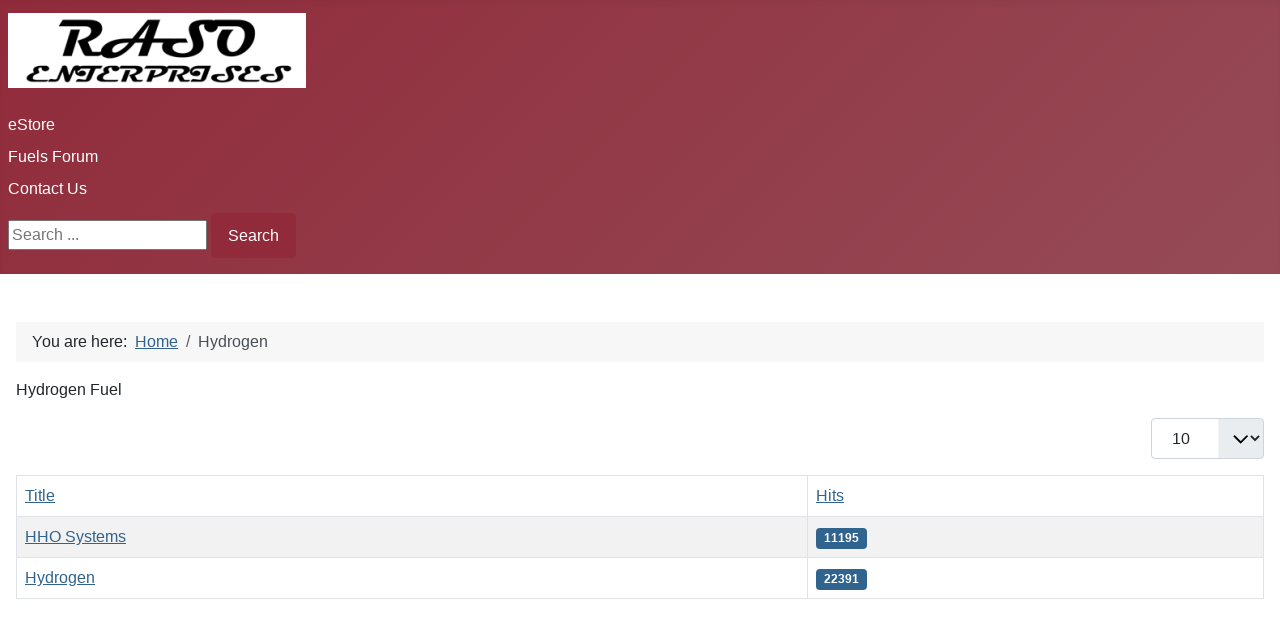

--- FILE ---
content_type: text/html; charset=utf-8
request_url: https://rasoenterprises.com/hydrogen
body_size: 3991
content:
<!DOCTYPE html>
<html lang="en-gb" dir="ltr">

<head>
    <meta charset="utf-8">
	<meta name="viewport" content="width=device-width, initial-scale=1">
	<meta name="description" content="Raso Enterprises - Automotive Products and Information">
	<meta name="generator" content="Joomla! - Open Source Content Management">
	<title>Hydrogen</title>
	<link href="/hydrogen?format=feed&amp;type=rss" rel="alternate" type="application/rss+xml" title="Hydrogen">
	<link href="/hydrogen?format=feed&amp;type=atom" rel="alternate" type="application/atom+xml" title="Hydrogen">
	<link href="/media/system/images/joomla-favicon.svg" rel="icon" type="image/svg+xml">
	<link href="/media/system/images/favicon.ico" rel="alternate icon" type="image/vnd.microsoft.icon">
	<link href="/media/system/images/joomla-favicon-pinned.svg" rel="mask-icon" color="#000">
	<link href="https://rasoenterprises.com/component/search/?id=16&amp;Itemid=110&amp;format=opensearch" rel="search" title="Search Raso Enterprises" type="application/opensearchdescription+xml">

    <link href="/media/system/css/joomla-fontawesome.min.css?31adfa" rel="lazy-stylesheet"><noscript><link href="/media/system/css/joomla-fontawesome.min.css?31adfa" rel="stylesheet"></noscript>
	<link href="/media/templates/site/cassiopeia/css/template.min.css?31adfa" rel="stylesheet">
	<link href="/media/templates/site/cassiopeia/css/global/colors_alternative.min.css?31adfa" rel="stylesheet">
	<link href="/media/templates/site/cassiopeia/css/vendor/joomla-custom-elements/joomla-alert.min.css?0.4.1" rel="stylesheet">
	<style>:root {
		--hue: 214;
		--template-bg-light: #f0f4fb;
		--template-text-dark: #495057;
		--template-text-light: #ffffff;
		--template-link-color: var(--link-color);
		--template-special-color: #001B4C;
		
	}</style>
	<style>div.mod_search94 input[type="search"]{ width:auto; }</style>

    <script src="/media/mod_menu/js/menu.min.js?31adfa" type="module"></script>
	<script src="/media/vendor/jquery/js/jquery.min.js?3.7.1"></script>
	<script src="/media/legacy/js/jquery-noconflict.min.js?504da4"></script>
	<script type="application/json" class="joomla-script-options new">{"bootstrap.tooltip":{".hasTooltip":{"animation":true,"container":"body","html":true,"trigger":"hover focus","boundary":"clippingParents","sanitize":true}},"joomla.jtext":{"ERROR":"Error","MESSAGE":"Message","NOTICE":"Notice","WARNING":"Warning","JCLOSE":"Close","JOK":"OK","JOPEN":"Open"},"system.paths":{"root":"","rootFull":"https:\/\/rasoenterprises.com\/","base":"","baseFull":"https:\/\/rasoenterprises.com\/"},"csrf.token":"d5ec2d3883acd2be657bfdc0c50455a9"}</script>
	<script src="/media/system/js/core.min.js?a3d8f8"></script>
	<script src="/media/templates/site/cassiopeia/js/template.min.js?31adfa" type="module"></script>
	<script src="/media/com_content/js/articles-list.min.js?f53819" type="module"></script>
	<script src="/media/vendor/bootstrap/js/popover.min.js?5.3.8" type="module"></script>
	<script src="/media/system/js/messages.min.js?9a4811" type="module"></script>
	<script src="https://www.googletagmanager.com/gtag/js?id=G-KWJJKPJ48L" async></script>
	<script type="application/ld+json">{"@context":"https://schema.org","@type":"BreadcrumbList","@id":"https://rasoenterprises.com/#/schema/BreadcrumbList/17","itemListElement":[{"@type":"ListItem","position":1,"item":{"@id":"https://rasoenterprises.com/","name":"Home"}},{"@type":"ListItem","position":2,"item":{"@id":"https://rasoenterprises.com/hydrogen","name":"Hydrogen"}}]}</script>
	<script>
window.dataLayer = window.dataLayer || [];
function gtag(){dataLayer.push(arguments);}
gtag('js', new Date());
gtag('config', 'G-KWJJKPJ48L');
</script>

</head>

<body class="site com_content wrapper-static view-category no-layout no-task itemid-110 has-sidebar-left has-sidebar-right">
    <header class="header container-header full-width">

        
        
                    <div class="grid-child">
                <div class="navbar-brand">
                    <a class="brand-logo" href="/">
                        <img loading="eager" decoding="async" src="https://rasoenterprises.com/images/RasoLogo-75H.PNG" alt="Raso Enterprises" width="298" height="75">                    </a>
                                    </div>
            </div>
        
                    <div class="grid-child container-nav">
                                    <ul class="mod-menu mod-list nav  nav-pills">
<li class="nav-item item-102"><a href="https://autoparts.rasoenterprises.com/" target="_blank" rel="noopener noreferrer">eStore</a></li><li class="nav-item item-103"><a href="https://fuelsforum.rasoenterprises.com/" target="_blank" rel="noopener noreferrer">Fuels Forum</a></li><li class="nav-item item-104"><a href="/contact-us" >Contact Us</a></li></ul>

                                                    <div class="container-search">
                        <div class="search mod_search94">
	<form action="/hydrogen" method="post" class="form-inline" role="search">
		<label for="mod-search-searchword94" class="element-invisible">Search ...</label> <input name="searchword" id="mod-search-searchword94" maxlength="200"  class="inputbox search-query input-medium" type="search" size="20" placeholder="Search ..." /> <button class="button btn btn-primary" onclick="this.form.searchword.focus();">Search</button>		<input type="hidden" name="task" value="search" />
		<input type="hidden" name="option" value="com_search" />
		<input type="hidden" name="Itemid" value="110" />
	</form>
</div>

                    </div>
                            </div>
            </header>

    <div class="site-grid">
                    <div class="container-banner full-width">
                <div class="mod-banners bannergroup">


</div>

            </div>
        
        
        
                    <div class="grid-child container-sidebar-left">
                <div class="sidebar-left card _menu">
            <h3 class="card-header ">Main Menu</h3>        <div class="card-body">
                <ul class="mod-menu mod-list nav ">
<li class="nav-item item-101 default"><a href="/" >Home</a></li><li class="nav-item item-105"><a href="/altfuel-menu" >Alternative  Fuels</a></li><li class="nav-item item-113"><a href="/concepts" >Concepts</a></li><li class="nav-item item-114"><a href="/engine-technology" >Engine Technology</a></li><li class="nav-item item-115"><a href="/conversion-shops" >Conversion Shops</a></li><li class="nav-item item-116"><a href="/mopar-information" >Mopar Information</a></li><li class="nav-item item-117"><a href="/products" >Products</a></li><li class="nav-item item-118"><a href="/faq" >FAQ</a></li><li class="nav-item item-119"><a href="/?Itemid=119" >Links</a></li><li class="nav-item item-120"><a href="/news-feeds" >News Feeds</a></li><li class="nav-item item-121"><a href="/latest-news" >Latest News</a></li></ul>
    </div>
</div>
<div class="sidebar-left card ">
            <h3 class="card-header ">Alternative Fuels</h3>        <div class="card-body">
                <ul class="mod-menu mod-list nav ">
<li class="nav-item item-106"><a href="/alcohol" >Alcohol</a></li><li class="nav-item item-107"><a href="/ammonia" >Ammonia</a></li><li class="nav-item item-108"><a href="/diesel" >Diesel</a></li><li class="nav-item item-109"><a href="/electric" >Electric</a></li><li class="nav-item item-110 current active"><a href="/hydrogen" aria-current="page">Hydrogen</a></li><li class="nav-item item-111"><a href="/natural-gas" >Natural Gas</a></li><li class="nav-item item-112"><a href="/propane" >Propane</a></li></ul>
    </div>
</div>
<div class="sidebar-left card ">
            <h3 class="card-header ">Latest Articles</h3>        <div class="card-body">
                <ul class="mod-articleslatest latestnews mod-list">
    <li itemscope itemtype="https://schema.org/Article">
        <a href="/conversion-shops/49-ngv-usa/164-wi-ngv" itemprop="url">
            <span itemprop="name">
                Wisconsin CNG Conversion Centers            </span>
        </a>
    </li>
    <li itemscope itemtype="https://schema.org/Article">
        <a href="/conversion-shops/50-lpg-canada/118-on-lpg" itemprop="url">
            <span itemprop="name">
                Ontario Propane Conversion Centres            </span>
        </a>
    </li>
    <li itemscope itemtype="https://schema.org/Article">
        <a href="/conversion-shops/49-ngv-usa/152-az-ngv" itemprop="url">
            <span itemprop="name">
                Arizona CNG Conversion Centers            </span>
        </a>
    </li>
    <li itemscope itemtype="https://schema.org/Article">
        <a href="/conversion-shops/49-ngv-usa/159-ok-ngv" itemprop="url">
            <span itemprop="name">
                Oklahoma CNG Conversion Centers            </span>
        </a>
    </li>
    <li itemscope itemtype="https://schema.org/Article">
        <a href="/propane/33-ignition/63-dual-fuel-advance-curve" itemprop="url">
            <span itemprop="name">
                Dual Fuel Advance Curve            </span>
        </a>
    </li>
</ul>
    </div>
</div>
<div class="sidebar-left card ">
            <h3 class="card-header ">Most Read</h3>        <div class="card-body">
                <ul class="mostread mod-list">
    <li itemscope itemtype="https://schema.org/Article">
        <a href="/hydrogen/1-welcome" itemprop="url">
            <span itemprop="name">
                Welcome            </span>
        </a>
    </li>
    <li itemscope itemtype="https://schema.org/Article">
        <a href="/mopar-information/58-projects/190-hei-ignition-upgrade" itemprop="url">
            <span itemprop="name">
                HEI Ignition Upgrade            </span>
        </a>
    </li>
    <li itemscope itemtype="https://schema.org/Article">
        <a href="/propane/35-conversions/67-diy-conversion-kits" itemprop="url">
            <span itemprop="name">
                DIY Conversion Kits            </span>
        </a>
    </li>
    <li itemscope itemtype="https://schema.org/Article">
        <a href="/engine-technology/40-carburetion/20-intake-manifold-heat" itemprop="url">
            <span itemprop="name">
                Intake Manifold Heat            </span>
        </a>
    </li>
    <li itemscope itemtype="https://schema.org/Article">
        <a href="/propane/35-conversions/70-personal-car-conversions" itemprop="url">
            <span itemprop="name">
                Personal Car Conversions            </span>
        </a>
    </li>
</ul>
    </div>
</div>
<div class="sidebar-left card ">
            <h3 class="card-header ">Who's Online</h3>        <div class="card-body">
                
<div class="mod-whosonline">
                            <p>We have 60108&#160;guests and no members online</p>
    
    </div>
    </div>
</div>

            </div>
        
        <div class="grid-child container-component">
            <nav class="mod-breadcrumbs__wrapper" aria-label="Breadcrumbs">
    <ol class="mod-breadcrumbs breadcrumb px-3 py-2">
                    <li class="mod-breadcrumbs__here float-start">
                You are here: &#160;
            </li>
        
        <li class="mod-breadcrumbs__item breadcrumb-item"><a href="/" class="pathway"><span>Home</span></a></li><li class="mod-breadcrumbs__item breadcrumb-item active"><span>Hydrogen</span></li>    </ol>
    </nav>

            
            <div id="system-message-container" aria-live="polite"></div>

            <main>
                <div class="com-content-category category-list">

<div class="content-category">
    
        
                
            <div class="category-desc">
                                                    <p>Hydrogen Fuel</p>                                </div>
        
<form action="https://rasoenterprises.com/hydrogen" method="post" name="adminForm" id="adminForm" class="com-content-category__articles">
    
            <div class="com-content-category__pagination btn-group float-end">
            <label for="limit" class="visually-hidden">
                Display #            </label>
            <select id="limit" name="limit" class="form-select" onchange="this.form.submit()">
	<option value="5">5</option>
	<option value="10" selected="selected">10</option>
	<option value="15">15</option>
	<option value="20">20</option>
	<option value="25">25</option>
	<option value="30">30</option>
	<option value="50">50</option>
	<option value="100">100</option>
	<option value="0">All</option>
</select>
        </div>
    
            <table class="com-content-category__table category table table-striped table-bordered table-hover">
            <caption class="visually-hidden">
                Articles            </caption>
            <thead>
                <tr>
                    <th scope="col" id="categorylist_header_title">
                        <a href="#" onclick="Joomla.tableOrdering('a.title','asc','', document.getElementById('adminForm'));return false;" class="hasTooltip" title="Select to sort by this column" data-bs-placement="top">Title</a>                    </th>
                                                                                    <th scope="col" id="categorylist_header_hits">
                            <a href="#" onclick="Joomla.tableOrdering('a.hits','asc','');return false;" class="hasTooltip" title="Select to sort by this column" data-bs-placement="top">Hits</a>                        </th>
                                                                                                </tr>
            </thead>
            <tbody>
                                                <tr class="cat-list-row0" >
                                <th class="list-title" scope="row">
                                            <a href="/hydrogen/175-hho-systems">
                            HHO Systems                        </a>
                                                                                                                        </th>
                                                                    <td class="list-hits">
                        <span class="badge bg-info">
                                                            11195                                                    </span>
                    </td>
                                                                                </tr>
                                                <tr class="cat-list-row1" >
                                <th class="list-title" scope="row">
                                            <a href="/hydrogen/29-hydrogen">
                            Hydrogen                        </a>
                                                                                                                        </th>
                                                                    <td class="list-hits">
                        <span class="badge bg-info">
                                                            22391                                                    </span>
                    </td>
                                                                                </tr>
                        </tbody>
        </table>
    
        
                        <div>
        <input type="hidden" name="filter_order" value="">
        <input type="hidden" name="filter_order_Dir" value="">
        <input type="hidden" name="limitstart" value="">
        <input type="hidden" name="task" value="">
    </div>
</form>

    </div>

</div>

            </main>
            
        </div>

                    <div class="grid-child container-sidebar-right">
                <div class="sidebar-right card ">
        <div class="card-body">
                <div class="mod-banners bannergroup">

    <div class="mod-banners__item banneritem">
                                        <center>
<iframe style="width:120px;height:240px;" marginwidth="0" marginheight="0" scrolling="no" frameborder="0" src="//rcm-na.amazon-adsystem.com/e/cm?ref=qf_sp_asin_til&t=rj5r9785cj-20&m=amazon&o=15&p=8&l=as1&IS1=1&asins=1557885680&linkId=0576ad2b4eb7597397f80635fd8f1da2&bc1=FFFFFF&lt1=_top&fc1=333333&lc1=0066C0&bg1=FFFFFF&f=ifr">
    </iframe>
<br>
<iframe style="width:120px;height:240px;" marginwidth="0" marginheight="0" scrolling="no" frameborder="0" src="//rcm-na.amazon-adsystem.com/e/cm?ref=qf_sp_asin_til&t=rj5r9785cj-20&m=amazon&o=15&p=8&l=as1&IS1=1&asins=0071770569&linkId=543d68ddd2a03595e2600521879f0ff3&bc1=FFFFFF&lt1=_top&fc1=333333&lc1=0066C0&bg1=FFFFFF&f=ifr">
    </iframe>
<br>
<iframe style="width:120px;height:240px;" marginwidth="0" marginheight="0" scrolling="no" frameborder="0" src="//rcm-na.amazon-adsystem.com/e/cm?ref=qf_sp_asin_til&t=rj5r9785cj-20&m=amazon&o=15&p=8&l=as1&IS1=1&asins=150784977X&linkId=5e968471e97c19c42bbf77517f49ee5b&bc1=FFFFFF&lt1=_top&fc1=333333&lc1=0066C0&bg1=FFFFFF&f=ifr">
    </iframe>
<br>
<iframe style="width:120px;height:240px;" marginwidth="0" marginheight="0" scrolling="no" frameborder="0" src="//rcm-na.amazon-adsystem.com/e/cm?ref=qf_sp_asin_til&t=rj5r9785cj-20&m=amazon&o=15&p=8&l=as1&IS1=1&asins=B00PZCM74A&linkId=a0442a37b8e37ae99aaa7a0d9eb4a47f&bc1=FFFFFF&lt1=_top&fc1=333333&lc1=0066C0&bg1=FFFFFF&f=ifr">
    </iframe>


</center>            </div>

</div>
    </div>
</div>

            </div>
        
                    <div class="grid-child container-bottom-a">
                <div class="bottom-a card ">
        <div class="card-body">
                <div class="mod-banners bannergroup">

    <div class="mod-banners__item banneritem">
                                        <center>
<script type="text/javascript">amzn_assoc_ad_type ="responsive_search_widget"; amzn_assoc_tracking_id ="rj5r9785cj-20"; amzn_assoc_marketplace ="amazon"; amzn_assoc_region ="CA"; amzn_assoc_placement =""; amzn_assoc_search_type = "search_widget";amzn_assoc_width ="auto"; amzn_assoc_height ="auto"; amzn_assoc_default_search_category =""; amzn_assoc_default_search_key ="impco converter";amzn_assoc_theme ="light"; amzn_assoc_bg_color ="FFFFFF"; </script><script src="//z-na.amazon-adsystem.com/widgets/q?ServiceVersion=20070822&Operation=GetScript&ID=OneJS&WS=1&Marketplace=CA"></script>
</center>            </div>

</div>
    </div>
</div>

            </div>
        
            </div>

    
    
    
</body>

</html>
